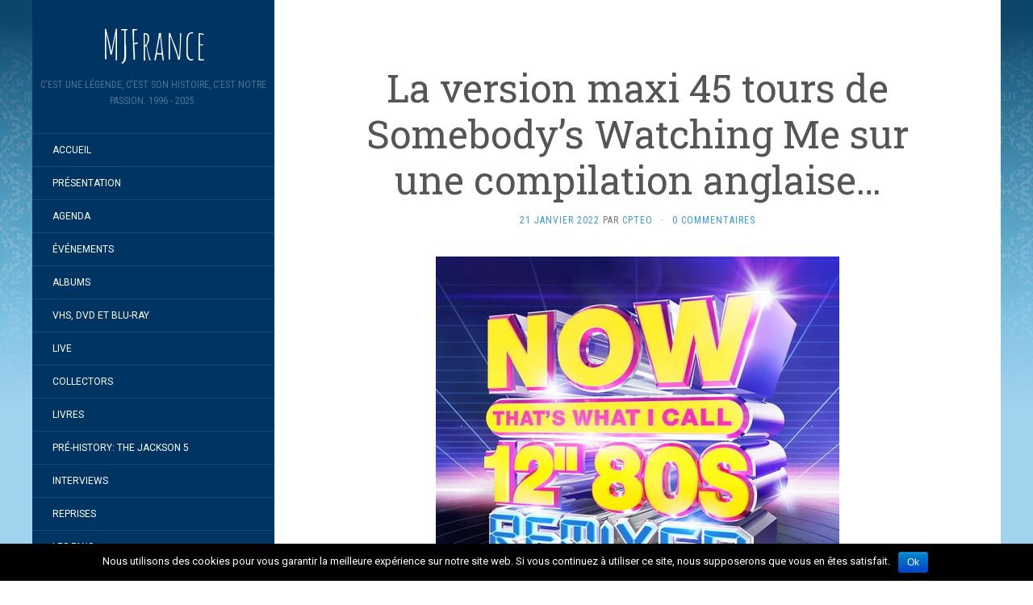

--- FILE ---
content_type: text/html; charset=UTF-8
request_url: http://mjfrance.com/la-version-maxi-45-tours-de-somebodys-watching-me-sur-une-compilation-anglaise/
body_size: 9442
content:
<!DOCTYPE html>
<html lang="fr-FR" prefix="og: http://ogp.me/ns#">
<head>
		<meta charset="UTF-8" />
	<meta http-equiv="X-UA-Compatible" content="IE=edge">
	<meta name="viewport" content="width=device-width, initial-scale=1.0" />
	<link rel="profile" href="http://gmpg.org/xfn/11" />
	<link rel="pingback" href="http://mjfrance.com/xmlrpc.php" />
	<title>La version maxi 45 tours de Somebody&#039;s Watching Me sur une compilation anglaise… - MJFrance</title>

<!-- This site is optimized with the Yoast SEO plugin v9.6 - https://yoast.com/wordpress/plugins/seo/ -->
<link rel="canonical" href="http://mjfrance.com/la-version-maxi-45-tours-de-somebodys-watching-me-sur-une-compilation-anglaise/" />
<meta property="og:locale" content="fr_FR" />
<meta property="og:type" content="article" />
<meta property="og:title" content="La version maxi 45 tours de Somebody&#039;s Watching Me sur une compilation anglaise… - MJFrance" />
<meta property="og:description" content="La célèbre série de compilations Now That’s What I Call Music sortira le 25 février prochain un petit coffret de quatre CDs intitulé NOW That’s What I Call 12” 80s: Remixed. Il contiendra 44 chansons des années 80 dans leurs versions longues ou remixées, parmi lesquelles figure la version maxi 45 tours de Somebody&rsquo;s Watching &hellip;" />
<meta property="og:url" content="http://mjfrance.com/la-version-maxi-45-tours-de-somebodys-watching-me-sur-une-compilation-anglaise/" />
<meta property="og:site_name" content="MJFrance" />
<meta property="article:publisher" content="https://www.facebook.com/MJFrance-118615004843179/" />
<meta property="article:section" content="L&#039;actualité" />
<meta property="article:published_time" content="2022-01-21T14:48:15+01:00" />
<meta property="article:modified_time" content="2022-01-21T14:48:16+01:00" />
<meta property="og:updated_time" content="2022-01-21T14:48:16+01:00" />
<meta property="og:image" content="https://mjfrance.com/site/news/janvier22/now80remixed.jpg" />
<meta property="og:image:secure_url" content="https://mjfrance.com/site/news/janvier22/now80remixed.jpg" />
<meta name="twitter:card" content="summary_large_image" />
<meta name="twitter:description" content="La célèbre série de compilations Now That’s What I Call Music sortira le 25 février prochain un petit coffret de quatre CDs intitulé NOW That’s What I Call 12” 80s: Remixed. Il contiendra 44 chansons des années 80 dans leurs versions longues ou remixées, parmi lesquelles figure la version maxi 45 tours de Somebody&rsquo;s Watching [&hellip;]" />
<meta name="twitter:title" content="La version maxi 45 tours de Somebody&#039;s Watching Me sur une compilation anglaise… - MJFrance" />
<meta name="twitter:image" content="https://mjfrance.com/site/news/janvier22/now80remixed.jpg" />
<!-- / Yoast SEO plugin. -->

<link rel='dns-prefetch' href='//platform-api.sharethis.com' />
<link rel='dns-prefetch' href='//fonts.googleapis.com' />
<link rel='dns-prefetch' href='//s.w.org' />
<link rel="alternate" type="application/rss+xml" title="MJFrance &raquo; Flux" href="http://mjfrance.com/feed/" />
<link rel="alternate" type="application/rss+xml" title="MJFrance &raquo; Flux des commentaires" href="http://mjfrance.com/comments/feed/" />
<link rel="alternate" type="application/rss+xml" title="MJFrance &raquo; La version maxi 45 tours de Somebody&rsquo;s Watching Me sur une compilation anglaise… Flux des commentaires" href="http://mjfrance.com/la-version-maxi-45-tours-de-somebodys-watching-me-sur-une-compilation-anglaise/feed/" />
		<script type="text/javascript">
			window._wpemojiSettings = {"baseUrl":"https:\/\/s.w.org\/images\/core\/emoji\/13.0.0\/72x72\/","ext":".png","svgUrl":"https:\/\/s.w.org\/images\/core\/emoji\/13.0.0\/svg\/","svgExt":".svg","source":{"concatemoji":"http:\/\/mjfrance.com\/wp-includes\/js\/wp-emoji-release.min.js?ver=b6e769"}};
			!function(e,a,t){var n,r,o,i=a.createElement("canvas"),p=i.getContext&&i.getContext("2d");function s(e,t){var a=String.fromCharCode;p.clearRect(0,0,i.width,i.height),p.fillText(a.apply(this,e),0,0);e=i.toDataURL();return p.clearRect(0,0,i.width,i.height),p.fillText(a.apply(this,t),0,0),e===i.toDataURL()}function c(e){var t=a.createElement("script");t.src=e,t.defer=t.type="text/javascript",a.getElementsByTagName("head")[0].appendChild(t)}for(o=Array("flag","emoji"),t.supports={everything:!0,everythingExceptFlag:!0},r=0;r<o.length;r++)t.supports[o[r]]=function(e){if(!p||!p.fillText)return!1;switch(p.textBaseline="top",p.font="600 32px Arial",e){case"flag":return s([127987,65039,8205,9895,65039],[127987,65039,8203,9895,65039])?!1:!s([55356,56826,55356,56819],[55356,56826,8203,55356,56819])&&!s([55356,57332,56128,56423,56128,56418,56128,56421,56128,56430,56128,56423,56128,56447],[55356,57332,8203,56128,56423,8203,56128,56418,8203,56128,56421,8203,56128,56430,8203,56128,56423,8203,56128,56447]);case"emoji":return!s([55357,56424,8205,55356,57212],[55357,56424,8203,55356,57212])}return!1}(o[r]),t.supports.everything=t.supports.everything&&t.supports[o[r]],"flag"!==o[r]&&(t.supports.everythingExceptFlag=t.supports.everythingExceptFlag&&t.supports[o[r]]);t.supports.everythingExceptFlag=t.supports.everythingExceptFlag&&!t.supports.flag,t.DOMReady=!1,t.readyCallback=function(){t.DOMReady=!0},t.supports.everything||(n=function(){t.readyCallback()},a.addEventListener?(a.addEventListener("DOMContentLoaded",n,!1),e.addEventListener("load",n,!1)):(e.attachEvent("onload",n),a.attachEvent("onreadystatechange",function(){"complete"===a.readyState&&t.readyCallback()})),(n=t.source||{}).concatemoji?c(n.concatemoji):n.wpemoji&&n.twemoji&&(c(n.twemoji),c(n.wpemoji)))}(window,document,window._wpemojiSettings);
		</script>
		<style type="text/css">
img.wp-smiley,
img.emoji {
	display: inline !important;
	border: none !important;
	box-shadow: none !important;
	height: 1em !important;
	width: 1em !important;
	margin: 0 .07em !important;
	vertical-align: -0.1em !important;
	background: none !important;
	padding: 0 !important;
}
</style>
	<link rel='stylesheet' id='style-maintenance-css' href='http://mjfrance.com/wp-content/plugins/wp-advanced-importer/assets/css/style-maintenance.css?ver=b6e769' media='all' />
<link rel='stylesheet' id='wp-block-library-css' href='http://mjfrance.com/wp-includes/css/dist/block-library/style.min.css?ver=b6e769' media='all' />
<link rel='stylesheet' id='cookie-notice-front-css' href='http://mjfrance.com/wp-content/plugins/cookie-notice/css/front.min.css?ver=b6e769' media='all' />
<link rel='stylesheet' id='flat-fonts-css' href='//fonts.googleapis.com/css?family=Amatic+SC%7CRoboto:400,700%7CRoboto+Slab%7CRoboto+Condensed' media='all' />
<link rel='stylesheet' id='flat-theme-css' href='http://mjfrance.com/wp-content/themes/flat/assets/css/flat.min.css?ver=1.7.8' media='all' />
<link rel='stylesheet' id='flat-style-css' href='http://mjfrance.com/wp-content/themes/flat/style.css?ver=b6e769' media='all' />
<script src='http://mjfrance.com/wp-includes/js/jquery/jquery.js?ver=1.12.4-wp' id='jquery-core-js'></script>
<script type='text/javascript' id='cookie-notice-front-js-extra'>
/* <![CDATA[ */
var cnArgs = {"ajaxurl":"http:\/\/mjfrance.com\/wp-admin\/admin-ajax.php","hideEffect":"fade","onScroll":"","onScrollOffset":"100","cookieName":"cookie_notice_accepted","cookieValue":"true","cookieTime":"2592000","cookiePath":"\/","cookieDomain":"","redirection":"","cache":"","refuse":"no","revoke_cookies":"0","revoke_cookies_opt":"automatic","secure":"0"};
/* ]]> */
</script>
<script src='http://mjfrance.com/wp-content/plugins/cookie-notice/js/front.min.js?ver=1.2.46' id='cookie-notice-front-js'></script>
<script src='http://mjfrance.com/wp-content/themes/flat/assets/js/flat.min.js?ver=1.7.8' id='flat-js-js'></script>
<!--[if lt IE 9]>
<script src='http://mjfrance.com/wp-content/themes/flat/assets/js/html5shiv.min.js?ver=3.7.2' id='html5shiv-js'></script>
<![endif]-->
<script src='//platform-api.sharethis.com/js/sharethis.js#product=ga&#038;property=5a2fe7f69cc7050012d2cd9a' id='googleanalytics-platform-sharethis-js'></script>
<link rel="https://api.w.org/" href="http://mjfrance.com/wp-json/" /><link rel="alternate" type="application/json" href="http://mjfrance.com/wp-json/wp/v2/posts/12439" /><link rel="EditURI" type="application/rsd+xml" title="RSD" href="http://mjfrance.com/xmlrpc.php?rsd" />
<link rel="wlwmanifest" type="application/wlwmanifest+xml" href="http://mjfrance.com/wp-includes/wlwmanifest.xml" /> 

<link rel='shortlink' href='http://mjfrance.com/?p=12439' />
<link rel="alternate" type="application/json+oembed" href="http://mjfrance.com/wp-json/oembed/1.0/embed?url=http%3A%2F%2Fmjfrance.com%2Fla-version-maxi-45-tours-de-somebodys-watching-me-sur-une-compilation-anglaise%2F" />
<link rel="alternate" type="text/xml+oembed" href="http://mjfrance.com/wp-json/oembed/1.0/embed?url=http%3A%2F%2Fmjfrance.com%2Fla-version-maxi-45-tours-de-somebodys-watching-me-sur-une-compilation-anglaise%2F&#038;format=xml" />
<meta http-equiv="Content-type" content="text/html; charset=utf-8" /><link rel='canonical' href='http://mjfrance.com/la-version-maxi-45-tours-de-somebodys-watching-me-sur-une-compilation-anglaise/' />
<style type="text/css">#page:before, .sidebar-offcanvas, #secondary { background-color: #003563; }@media (max-width: 1199px) { #page &gt; .container { background-color: #003563; } }</style><style type="text/css">#masthead .site-title {font-family:Amatic SC}body {font-family:Roboto }h1,h2,h3,h4,h5,h6 {font-family:Roboto Slab}#masthead .site-description, .hentry .entry-meta {font-family:Roboto Condensed}</style><style type="text/css">.recentcomments a{display:inline !important;padding:0 !important;margin:0 !important;}</style><style type="text/css" id="custom-background-css">
body.custom-background { background-image: url("http://mjfrance.ovh/wp-content/uploads/2017/12/fond1.jpg"); background-position: left top; background-size: auto; background-repeat: repeat; background-attachment: fixed; }
</style>
		</head>

<body class="post-template-default single single-post postid-12439 single-format-standard custom-background cookies-not-set" itemscope itemtype="http://schema.org/WebPage">
<div id="page">
	<div class="container">
		<div class="row row-offcanvas row-offcanvas-left">
			<div id="secondary" class="col-lg-3">
								<header id="masthead" class="site-header" role="banner">
										<div class="hgroup">
						<h1 class="site-title display-title"><a href="http://mjfrance.com/" title="MJFrance" rel="home"><span itemprop="name">MJFrance</span></a></h1><h2 itemprop="description" class="site-description">C&#039;est une légende, c&#039;est son histoire, c&#039;est notre passion. 1996 - 2025.</h2>					</div>
					<button type="button" class="btn btn-link hidden-lg toggle-sidebar" data-toggle="offcanvas" aria-label="Sidebar"><i class="fa fa-gear"></i></button>
					<button type="button" class="btn btn-link hidden-lg toggle-navigation" aria-label="Navigation Menu"><i class="fa fa-bars"></i></button>
					<nav id="site-navigation" class="navigation main-navigation" role="navigation">
						<ul id="menu-menu-1" class="nav-menu"><li id="menu-item-1554" class="menu-item menu-item-type-custom menu-item-object-custom menu-item-1554"><a href="http://mjfrance.ovh/">Accueil</a></li>
<li id="menu-item-2048" class="menu-item menu-item-type-post_type menu-item-object-page menu-item-2048"><a href="http://mjfrance.com/presentation/">Présentation</a></li>
<li id="menu-item-1614" class="menu-item menu-item-type-post_type menu-item-object-page menu-item-1614"><a href="http://mjfrance.com/agenda/">Agenda</a></li>
<li id="menu-item-4768" class="menu-item menu-item-type-post_type menu-item-object-page menu-item-4768"><a href="http://mjfrance.com/evenements/">Événements</a></li>
<li id="menu-item-1555" class="menu-item menu-item-type-post_type menu-item-object-page menu-item-1555"><a href="http://mjfrance.com/albums/">Albums</a></li>
<li id="menu-item-3882" class="menu-item menu-item-type-post_type menu-item-object-page menu-item-3882"><a href="http://mjfrance.com/vhs-dvd-blu-ray/">VHS, DVD et Blu-Ray</a></li>
<li id="menu-item-4055" class="menu-item menu-item-type-post_type menu-item-object-page menu-item-4055"><a href="http://mjfrance.com/live/">Live</a></li>
<li id="menu-item-4063" class="menu-item menu-item-type-post_type menu-item-object-page menu-item-4063"><a href="http://mjfrance.com/collectors/">Collectors</a></li>
<li id="menu-item-4902" class="menu-item menu-item-type-post_type menu-item-object-page menu-item-4902"><a href="http://mjfrance.com/4672-2/">Livres</a></li>
<li id="menu-item-4486" class="menu-item menu-item-type-post_type menu-item-object-page menu-item-4486"><a href="http://mjfrance.com/pre-history-the-jackson-5/">Pré-HIStory: The Jackson 5</a></li>
<li id="menu-item-4671" class="menu-item menu-item-type-post_type menu-item-object-page menu-item-4671"><a href="http://mjfrance.com/interviews/">Interviews</a></li>
<li id="menu-item-4524" class="menu-item menu-item-type-post_type menu-item-object-page menu-item-4524"><a href="http://mjfrance.com/reprises/">Reprises</a></li>
<li id="menu-item-4349" class="menu-item menu-item-type-post_type menu-item-object-page menu-item-4349"><a href="http://mjfrance.com/les-fans/">Les Fans</a></li>
<li id="menu-item-6911" class="menu-item menu-item-type-post_type menu-item-object-page menu-item-6911"><a href="http://mjfrance.com/mjfranceforum/">MJFrance Forum</a></li>
</ul>					</nav>
									</header>
				
				<div class="sidebar-offcanvas">
					<div id="main-sidebar" class="widget-area" role="complementary">
											<aside id="search-2" class="widget widget_search">
	<form method="get" id="searchform" action="http://mjfrance.com/">
		<label for="s" class="assistive-text">Rechercher</label>
		<input type="text" class="field" name="s" id="s" placeholder="Rechercher" />
		<input type="submit" class="submit" name="submit" id="searchsubmit" value="Rechercher" />
	</form>
					</aside>

							<aside id="recent-posts-2" class="widget widget_recent_entries">

								<h3 class='widget-title'>Articles récents</h3>

		<ul>
											<li>
					<a href="http://mjfrance.com/la-figurine-minix-michael-jackson-history-tour-annoncee-pour-mars-avril/">La figurine Minix Michael Jackson HIStory Tour annoncée pour mars-avril…</a>
									</li>
											<li>
					<a href="http://mjfrance.com/in-the-studio-with-mj-et-brad-sundberg-de-retour-a-paris-les-samedi-14-mars-et-dimanche-15-mars-2026/">« In the Studio With MJ » et Brad Sundberg de retour à Paris les samedi 14 mars et dimanche 15 mars 2026…</a>
									</li>
											<li>
					<a href="http://mjfrance.com/la-premiere-internationale-du-biopic-aura-lieu-a-berlin-avec-toute-lequipe-du-film/">La première internationale du biopic aura lieu à Berlin avec toute l&rsquo;équipe du film&#8230;</a>
									</li>
											<li>
					<a href="http://mjfrance.com/le-spectacle-de-rodrigo-teaser-michael-lives-forever-de-passage-a-geneve/">Le spectacle de Rodrigo Teaser « Michael Lives Forever » de passage à Genève&#8230;</a>
									</li>
											<li>
					<a href="http://mjfrance.com/i-want-you-back-pwl-remix-de-nouveau-sur-une-compilation-4cd-anglaise/">I Want You Back (PWL Remix) de nouveau sur une compilation 4CD anglaise…</a>
									</li>
					</ul>

							</aside>
					<aside id="recent-comments-2" class="widget widget_recent_comments">
						<h3 class='widget-title'>Commentaires récents</h3>
<ul id="recentcomments"><li class="recentcomments"><span class="comment-author-link">Yan</span> dans <a href="http://mjfrance.com/30-millions-de-vues-en-six-heures-et-beaucoup-de-reactions/#comment-159976">30 millions de vues en six heures et beaucoup de réactions&#8230;</a></li><li class="recentcomments"><span class="comment-author-link">Nicolas Gayraud</span> dans <a href="http://mjfrance.com/bande-annonce-du-biopic-michael/#comment-159927">Bande-annonce du biopic « Michael »&#8230;</a></li><li class="recentcomments"><span class="comment-author-link">Lo</span> dans <a href="http://mjfrance.com/bande-annonce-du-biopic-michael/#comment-159919">Bande-annonce du biopic « Michael »&#8230;</a></li><li class="recentcomments"><span class="comment-author-link">Bruno</span> dans <a href="http://mjfrance.com/bande-annonce-du-biopic-michael/#comment-159915">Bande-annonce du biopic « Michael »&#8230;</a></li><li class="recentcomments"><span class="comment-author-link">Cpteo</span> dans <a href="http://mjfrance.com/exclusivite-vinyl-collector-the-ultimate-collection-des-jackson-5-en-double-vinyle-colore-et-motown-chartbusters/#comment-159736">Exclusivité Vinyl Collector: The Ultimate Collection des Jackson 5 en double vinyle coloré et Motown Chartbusters&#8230;</a></li></ul>					</aside>
					<aside id="archives-2" class="widget widget_archive">
						<h3 class='widget-title'>Archives</h3>

			<ul>
					<li><a href='http://mjfrance.com/2026/01/'>janvier 2026</a></li>
	<li><a href='http://mjfrance.com/2025/12/'>décembre 2025</a></li>
	<li><a href='http://mjfrance.com/2025/11/'>novembre 2025</a></li>
	<li><a href='http://mjfrance.com/2025/10/'>octobre 2025</a></li>
	<li><a href='http://mjfrance.com/2025/09/'>septembre 2025</a></li>
	<li><a href='http://mjfrance.com/2025/08/'>août 2025</a></li>
	<li><a href='http://mjfrance.com/2025/07/'>juillet 2025</a></li>
	<li><a href='http://mjfrance.com/2025/06/'>juin 2025</a></li>
	<li><a href='http://mjfrance.com/2025/05/'>mai 2025</a></li>
	<li><a href='http://mjfrance.com/2025/04/'>avril 2025</a></li>
	<li><a href='http://mjfrance.com/2025/03/'>mars 2025</a></li>
	<li><a href='http://mjfrance.com/2025/02/'>février 2025</a></li>
	<li><a href='http://mjfrance.com/2025/01/'>janvier 2025</a></li>
	<li><a href='http://mjfrance.com/2024/12/'>décembre 2024</a></li>
	<li><a href='http://mjfrance.com/2024/11/'>novembre 2024</a></li>
	<li><a href='http://mjfrance.com/2024/10/'>octobre 2024</a></li>
	<li><a href='http://mjfrance.com/2024/09/'>septembre 2024</a></li>
	<li><a href='http://mjfrance.com/2024/08/'>août 2024</a></li>
	<li><a href='http://mjfrance.com/2024/07/'>juillet 2024</a></li>
	<li><a href='http://mjfrance.com/2024/06/'>juin 2024</a></li>
	<li><a href='http://mjfrance.com/2024/05/'>mai 2024</a></li>
	<li><a href='http://mjfrance.com/2024/04/'>avril 2024</a></li>
	<li><a href='http://mjfrance.com/2024/03/'>mars 2024</a></li>
	<li><a href='http://mjfrance.com/2024/02/'>février 2024</a></li>
	<li><a href='http://mjfrance.com/2024/01/'>janvier 2024</a></li>
	<li><a href='http://mjfrance.com/2023/12/'>décembre 2023</a></li>
	<li><a href='http://mjfrance.com/2023/11/'>novembre 2023</a></li>
	<li><a href='http://mjfrance.com/2023/10/'>octobre 2023</a></li>
	<li><a href='http://mjfrance.com/2023/09/'>septembre 2023</a></li>
	<li><a href='http://mjfrance.com/2023/08/'>août 2023</a></li>
	<li><a href='http://mjfrance.com/2023/07/'>juillet 2023</a></li>
	<li><a href='http://mjfrance.com/2023/06/'>juin 2023</a></li>
	<li><a href='http://mjfrance.com/2023/05/'>mai 2023</a></li>
	<li><a href='http://mjfrance.com/2023/04/'>avril 2023</a></li>
	<li><a href='http://mjfrance.com/2023/03/'>mars 2023</a></li>
	<li><a href='http://mjfrance.com/2023/02/'>février 2023</a></li>
	<li><a href='http://mjfrance.com/2023/01/'>janvier 2023</a></li>
	<li><a href='http://mjfrance.com/2022/12/'>décembre 2022</a></li>
	<li><a href='http://mjfrance.com/2022/11/'>novembre 2022</a></li>
	<li><a href='http://mjfrance.com/2022/10/'>octobre 2022</a></li>
	<li><a href='http://mjfrance.com/2022/09/'>septembre 2022</a></li>
	<li><a href='http://mjfrance.com/2022/08/'>août 2022</a></li>
	<li><a href='http://mjfrance.com/2022/07/'>juillet 2022</a></li>
	<li><a href='http://mjfrance.com/2022/06/'>juin 2022</a></li>
	<li><a href='http://mjfrance.com/2022/05/'>mai 2022</a></li>
	<li><a href='http://mjfrance.com/2022/04/'>avril 2022</a></li>
	<li><a href='http://mjfrance.com/2022/03/'>mars 2022</a></li>
	<li><a href='http://mjfrance.com/2022/02/'>février 2022</a></li>
	<li><a href='http://mjfrance.com/2022/01/'>janvier 2022</a></li>
	<li><a href='http://mjfrance.com/2021/12/'>décembre 2021</a></li>
	<li><a href='http://mjfrance.com/2021/11/'>novembre 2021</a></li>
	<li><a href='http://mjfrance.com/2021/10/'>octobre 2021</a></li>
	<li><a href='http://mjfrance.com/2021/09/'>septembre 2021</a></li>
	<li><a href='http://mjfrance.com/2021/08/'>août 2021</a></li>
	<li><a href='http://mjfrance.com/2021/07/'>juillet 2021</a></li>
	<li><a href='http://mjfrance.com/2021/06/'>juin 2021</a></li>
	<li><a href='http://mjfrance.com/2021/05/'>mai 2021</a></li>
	<li><a href='http://mjfrance.com/2021/04/'>avril 2021</a></li>
	<li><a href='http://mjfrance.com/2021/03/'>mars 2021</a></li>
	<li><a href='http://mjfrance.com/2021/02/'>février 2021</a></li>
	<li><a href='http://mjfrance.com/2021/01/'>janvier 2021</a></li>
	<li><a href='http://mjfrance.com/2020/12/'>décembre 2020</a></li>
	<li><a href='http://mjfrance.com/2020/11/'>novembre 2020</a></li>
	<li><a href='http://mjfrance.com/2020/10/'>octobre 2020</a></li>
	<li><a href='http://mjfrance.com/2020/09/'>septembre 2020</a></li>
	<li><a href='http://mjfrance.com/2020/08/'>août 2020</a></li>
	<li><a href='http://mjfrance.com/2020/07/'>juillet 2020</a></li>
	<li><a href='http://mjfrance.com/2020/06/'>juin 2020</a></li>
	<li><a href='http://mjfrance.com/2020/05/'>mai 2020</a></li>
	<li><a href='http://mjfrance.com/2020/04/'>avril 2020</a></li>
	<li><a href='http://mjfrance.com/2020/03/'>mars 2020</a></li>
	<li><a href='http://mjfrance.com/2020/02/'>février 2020</a></li>
	<li><a href='http://mjfrance.com/2020/01/'>janvier 2020</a></li>
	<li><a href='http://mjfrance.com/2019/12/'>décembre 2019</a></li>
	<li><a href='http://mjfrance.com/2019/11/'>novembre 2019</a></li>
	<li><a href='http://mjfrance.com/2019/10/'>octobre 2019</a></li>
	<li><a href='http://mjfrance.com/2019/09/'>septembre 2019</a></li>
	<li><a href='http://mjfrance.com/2019/08/'>août 2019</a></li>
	<li><a href='http://mjfrance.com/2019/07/'>juillet 2019</a></li>
	<li><a href='http://mjfrance.com/2019/06/'>juin 2019</a></li>
	<li><a href='http://mjfrance.com/2019/05/'>mai 2019</a></li>
	<li><a href='http://mjfrance.com/2019/04/'>avril 2019</a></li>
	<li><a href='http://mjfrance.com/2019/03/'>mars 2019</a></li>
	<li><a href='http://mjfrance.com/2019/02/'>février 2019</a></li>
	<li><a href='http://mjfrance.com/2019/01/'>janvier 2019</a></li>
	<li><a href='http://mjfrance.com/2018/12/'>décembre 2018</a></li>
	<li><a href='http://mjfrance.com/2018/11/'>novembre 2018</a></li>
	<li><a href='http://mjfrance.com/2018/10/'>octobre 2018</a></li>
	<li><a href='http://mjfrance.com/2018/09/'>septembre 2018</a></li>
	<li><a href='http://mjfrance.com/2018/08/'>août 2018</a></li>
	<li><a href='http://mjfrance.com/2018/07/'>juillet 2018</a></li>
	<li><a href='http://mjfrance.com/2018/06/'>juin 2018</a></li>
	<li><a href='http://mjfrance.com/2018/05/'>mai 2018</a></li>
	<li><a href='http://mjfrance.com/2018/04/'>avril 2018</a></li>
	<li><a href='http://mjfrance.com/2018/03/'>mars 2018</a></li>
	<li><a href='http://mjfrance.com/2018/02/'>février 2018</a></li>
	<li><a href='http://mjfrance.com/2018/01/'>janvier 2018</a></li>
	<li><a href='http://mjfrance.com/2017/12/'>décembre 2017</a></li>
	<li><a href='http://mjfrance.com/2017/11/'>novembre 2017</a></li>
	<li><a href='http://mjfrance.com/2017/10/'>octobre 2017</a></li>
	<li><a href='http://mjfrance.com/2017/09/'>septembre 2017</a></li>
	<li><a href='http://mjfrance.com/2017/08/'>août 2017</a></li>
	<li><a href='http://mjfrance.com/2017/07/'>juillet 2017</a></li>
	<li><a href='http://mjfrance.com/2017/06/'>juin 2017</a></li>
	<li><a href='http://mjfrance.com/2017/05/'>mai 2017</a></li>
	<li><a href='http://mjfrance.com/2017/04/'>avril 2017</a></li>
	<li><a href='http://mjfrance.com/2017/03/'>mars 2017</a></li>
	<li><a href='http://mjfrance.com/2017/02/'>février 2017</a></li>
	<li><a href='http://mjfrance.com/2017/01/'>janvier 2017</a></li>
	<li><a href='http://mjfrance.com/2016/12/'>décembre 2016</a></li>
	<li><a href='http://mjfrance.com/2016/11/'>novembre 2016</a></li>
	<li><a href='http://mjfrance.com/2016/10/'>octobre 2016</a></li>
	<li><a href='http://mjfrance.com/2016/09/'>septembre 2016</a></li>
	<li><a href='http://mjfrance.com/2016/08/'>août 2016</a></li>
	<li><a href='http://mjfrance.com/2016/07/'>juillet 2016</a></li>
	<li><a href='http://mjfrance.com/2016/06/'>juin 2016</a></li>
	<li><a href='http://mjfrance.com/2016/05/'>mai 2016</a></li>
	<li><a href='http://mjfrance.com/2016/04/'>avril 2016</a></li>
	<li><a href='http://mjfrance.com/2016/03/'>mars 2016</a></li>
	<li><a href='http://mjfrance.com/2016/02/'>février 2016</a></li>
	<li><a href='http://mjfrance.com/2016/01/'>janvier 2016</a></li>
	<li><a href='http://mjfrance.com/2015/12/'>décembre 2015</a></li>
	<li><a href='http://mjfrance.com/2015/11/'>novembre 2015</a></li>
	<li><a href='http://mjfrance.com/2015/10/'>octobre 2015</a></li>
	<li><a href='http://mjfrance.com/2015/09/'>septembre 2015</a></li>
	<li><a href='http://mjfrance.com/2015/08/'>août 2015</a></li>
	<li><a href='http://mjfrance.com/2015/07/'>juillet 2015</a></li>
	<li><a href='http://mjfrance.com/2015/06/'>juin 2015</a></li>
	<li><a href='http://mjfrance.com/2015/05/'>mai 2015</a></li>
	<li><a href='http://mjfrance.com/2015/04/'>avril 2015</a></li>
	<li><a href='http://mjfrance.com/2015/03/'>mars 2015</a></li>
	<li><a href='http://mjfrance.com/2015/02/'>février 2015</a></li>
	<li><a href='http://mjfrance.com/2015/01/'>janvier 2015</a></li>
	<li><a href='http://mjfrance.com/2014/12/'>décembre 2014</a></li>
	<li><a href='http://mjfrance.com/2014/11/'>novembre 2014</a></li>
	<li><a href='http://mjfrance.com/2014/10/'>octobre 2014</a></li>
	<li><a href='http://mjfrance.com/2014/09/'>septembre 2014</a></li>
	<li><a href='http://mjfrance.com/2014/08/'>août 2014</a></li>
	<li><a href='http://mjfrance.com/2014/07/'>juillet 2014</a></li>
	<li><a href='http://mjfrance.com/2014/06/'>juin 2014</a></li>
	<li><a href='http://mjfrance.com/2014/05/'>mai 2014</a></li>
	<li><a href='http://mjfrance.com/2014/04/'>avril 2014</a></li>
	<li><a href='http://mjfrance.com/2014/03/'>mars 2014</a></li>
	<li><a href='http://mjfrance.com/2014/02/'>février 2014</a></li>
	<li><a href='http://mjfrance.com/2014/01/'>janvier 2014</a></li>
	<li><a href='http://mjfrance.com/2013/12/'>décembre 2013</a></li>
	<li><a href='http://mjfrance.com/2013/11/'>novembre 2013</a></li>
	<li><a href='http://mjfrance.com/2013/10/'>octobre 2013</a></li>
	<li><a href='http://mjfrance.com/2013/09/'>septembre 2013</a></li>
	<li><a href='http://mjfrance.com/2013/08/'>août 2013</a></li>
	<li><a href='http://mjfrance.com/2013/07/'>juillet 2013</a></li>
	<li><a href='http://mjfrance.com/2013/06/'>juin 2013</a></li>
	<li><a href='http://mjfrance.com/2013/05/'>mai 2013</a></li>
	<li><a href='http://mjfrance.com/2013/04/'>avril 2013</a></li>
	<li><a href='http://mjfrance.com/2013/03/'>mars 2013</a></li>
	<li><a href='http://mjfrance.com/2013/02/'>février 2013</a></li>
	<li><a href='http://mjfrance.com/2013/01/'>janvier 2013</a></li>
	<li><a href='http://mjfrance.com/2012/12/'>décembre 2012</a></li>
	<li><a href='http://mjfrance.com/2012/11/'>novembre 2012</a></li>
	<li><a href='http://mjfrance.com/2012/10/'>octobre 2012</a></li>
	<li><a href='http://mjfrance.com/2012/09/'>septembre 2012</a></li>
	<li><a href='http://mjfrance.com/2012/08/'>août 2012</a></li>
	<li><a href='http://mjfrance.com/2012/07/'>juillet 2012</a></li>
	<li><a href='http://mjfrance.com/2012/06/'>juin 2012</a></li>
	<li><a href='http://mjfrance.com/2012/05/'>mai 2012</a></li>
	<li><a href='http://mjfrance.com/2012/04/'>avril 2012</a></li>
	<li><a href='http://mjfrance.com/2012/03/'>mars 2012</a></li>
	<li><a href='http://mjfrance.com/2012/02/'>février 2012</a></li>
	<li><a href='http://mjfrance.com/2012/01/'>janvier 2012</a></li>
	<li><a href='http://mjfrance.com/2011/12/'>décembre 2011</a></li>
	<li><a href='http://mjfrance.com/2011/11/'>novembre 2011</a></li>
	<li><a href='http://mjfrance.com/2011/10/'>octobre 2011</a></li>
	<li><a href='http://mjfrance.com/2011/09/'>septembre 2011</a></li>
	<li><a href='http://mjfrance.com/2010/12/'>décembre 2010</a></li>
	<li><a href='http://mjfrance.com/2010/11/'>novembre 2010</a></li>
	<li><a href='http://mjfrance.com/2010/09/'>septembre 2010</a></li>
	<li><a href='http://mjfrance.com/2010/08/'>août 2010</a></li>
	<li><a href='http://mjfrance.com/2010/06/'>juin 2010</a></li>
	<li><a href='http://mjfrance.com/2010/05/'>mai 2010</a></li>
	<li><a href='http://mjfrance.com/2010/04/'>avril 2010</a></li>
	<li><a href='http://mjfrance.com/2010/02/'>février 2010</a></li>
	<li><a href='http://mjfrance.com/2009/11/'>novembre 2009</a></li>
	<li><a href='http://mjfrance.com/2009/08/'>août 2009</a></li>
	<li><a href='http://mjfrance.com/2009/04/'>avril 2009</a></li>
	<li><a href='http://mjfrance.com/2008/06/'>juin 2008</a></li>
	<li><a href='http://mjfrance.com/2008/05/'>mai 2008</a></li>
	<li><a href='http://mjfrance.com/2008/04/'>avril 2008</a></li>
	<li><a href='http://mjfrance.com/2008/03/'>mars 2008</a></li>
	<li><a href='http://mjfrance.com/2008/02/'>février 2008</a></li>
	<li><a href='http://mjfrance.com/2008/01/'>janvier 2008</a></li>
	<li><a href='http://mjfrance.com/2007/12/'>décembre 2007</a></li>
	<li><a href='http://mjfrance.com/2007/11/'>novembre 2007</a></li>
	<li><a href='http://mjfrance.com/2007/10/'>octobre 2007</a></li>
	<li><a href='http://mjfrance.com/2007/09/'>septembre 2007</a></li>
	<li><a href='http://mjfrance.com/2007/08/'>août 2007</a></li>
	<li><a href='http://mjfrance.com/2007/07/'>juillet 2007</a></li>
	<li><a href='http://mjfrance.com/2007/06/'>juin 2007</a></li>
	<li><a href='http://mjfrance.com/2007/05/'>mai 2007</a></li>
	<li><a href='http://mjfrance.com/2007/04/'>avril 2007</a></li>
	<li><a href='http://mjfrance.com/2007/03/'>mars 2007</a></li>
	<li><a href='http://mjfrance.com/2007/02/'>février 2007</a></li>
	<li><a href='http://mjfrance.com/2007/01/'>janvier 2007</a></li>
	<li><a href='http://mjfrance.com/2006/12/'>décembre 2006</a></li>
	<li><a href='http://mjfrance.com/2006/11/'>novembre 2006</a></li>
	<li><a href='http://mjfrance.com/2006/10/'>octobre 2006</a></li>
	<li><a href='http://mjfrance.com/2006/09/'>septembre 2006</a></li>
	<li><a href='http://mjfrance.com/2006/08/'>août 2006</a></li>
	<li><a href='http://mjfrance.com/2006/07/'>juillet 2006</a></li>
	<li><a href='http://mjfrance.com/2006/06/'>juin 2006</a></li>
	<li><a href='http://mjfrance.com/2006/05/'>mai 2006</a></li>
	<li><a href='http://mjfrance.com/2006/04/'>avril 2006</a></li>
	<li><a href='http://mjfrance.com/2006/03/'>mars 2006</a></li>
	<li><a href='http://mjfrance.com/2006/02/'>février 2006</a></li>
	<li><a href='http://mjfrance.com/2006/01/'>janvier 2006</a></li>
	<li><a href='http://mjfrance.com/2005/06/'>juin 2005</a></li>
	<li><a href='http://mjfrance.com/2005/05/'>mai 2005</a></li>
	<li><a href='http://mjfrance.com/2005/04/'>avril 2005</a></li>
	<li><a href='http://mjfrance.com/2005/03/'>mars 2005</a></li>
	<li><a href='http://mjfrance.com/2004/05/'>mai 2004</a></li>
	<li><a href='http://mjfrance.com/2004/04/'>avril 2004</a></li>
	<li><a href='http://mjfrance.com/2004/03/'>mars 2004</a></li>
	<li><a href='http://mjfrance.com/2004/02/'>février 2004</a></li>
	<li><a href='http://mjfrance.com/2002/12/'>décembre 2002</a></li>
	<li><a href='http://mjfrance.com/2002/11/'>novembre 2002</a></li>
	<li><a href='http://mjfrance.com/2002/10/'>octobre 2002</a></li>
	<li><a href='http://mjfrance.com/2002/09/'>septembre 2002</a></li>
	<li><a href='http://mjfrance.com/2002/08/'>août 2002</a></li>
	<li><a href='http://mjfrance.com/2002/06/'>juin 2002</a></li>
	<li><a href='http://mjfrance.com/2002/05/'>mai 2002</a></li>
	<li><a href='http://mjfrance.com/2002/03/'>mars 2002</a></li>
	<li><a href='http://mjfrance.com/2001/12/'>décembre 2001</a></li>
	<li><a href='http://mjfrance.com/2001/10/'>octobre 2001</a></li>
	<li><a href='http://mjfrance.com/2001/07/'>juillet 2001</a></li>
	<li><a href='http://mjfrance.com/2001/06/'>juin 2001</a></li>
	<li><a href='http://mjfrance.com/2001/04/'>avril 2001</a></li>
	<li><a href='http://mjfrance.com/2001/03/'>mars 2001</a></li>
	<li><a href='http://mjfrance.com/2001/02/'>février 2001</a></li>
	<li><a href='http://mjfrance.com/2001/01/'>janvier 2001</a></li>
	<li><a href='http://mjfrance.com/2000/12/'>décembre 2000</a></li>
	<li><a href='http://mjfrance.com/2000/11/'>novembre 2000</a></li>
	<li><a href='http://mjfrance.com/2000/08/'>août 2000</a></li>
	<li><a href='http://mjfrance.com/2000/07/'>juillet 2000</a></li>
	<li><a href='http://mjfrance.com/2000/06/'>juin 2000</a></li>
			</ul>

								</aside>
					<aside id="categories-2" class="widget widget_categories">
						<h3 class='widget-title'>Catégories</h3>

			<ul>
					<li class="cat-item cat-item-44"><a href="http://mjfrance.com/category/a-decade-of-magic/">A Decade Of Magic</a>
</li>
	<li class="cat-item cat-item-3"><a href="http://mjfrance.com/category/a-savoir/">A savoir</a>
</li>
	<li class="cat-item cat-item-16"><a href="http://mjfrance.com/category/abso/">ABSO</a>
</li>
	<li class="cat-item cat-item-7"><a href="http://mjfrance.com/category/association-on-the-line/">Association On The Line</a>
</li>
	<li class="cat-item cat-item-17"><a href="http://mjfrance.com/category/ben-jack-son/">Ben Jack son</a>
</li>
	<li class="cat-item cat-item-43"><a href="http://mjfrance.com/category/biopic-michael/">Biopic Michael</a>
</li>
	<li class="cat-item cat-item-19"><a href="http://mjfrance.com/category/brad-sundberg/">Brad Sundberg</a>
</li>
	<li class="cat-item cat-item-11"><a href="http://mjfrance.com/category/brice-najar/">Brice Najar</a>
</li>
	<li class="cat-item cat-item-34"><a href="http://mjfrance.com/category/danilo/">Danilo</a>
</li>
	<li class="cat-item cat-item-36"><a href="http://mjfrance.com/category/editions-chronica/">Editions Chronica</a>
</li>
	<li class="cat-item cat-item-22"><a href="http://mjfrance.com/category/generation-moonwalk/">Génération Moonwalk</a>
</li>
	<li class="cat-item cat-item-25"><a href="http://mjfrance.com/category/guide-de-voyage/">Guide de voyage</a>
</li>
	<li class="cat-item cat-item-5"><a href="http://mjfrance.com/category/hector-barjot/">Hector Barjot</a>
</li>
	<li class="cat-item cat-item-12"><a href="http://mjfrance.com/category/isabelle-petitjean/">Isabelle Petitjean</a>
</li>
	<li class="cat-item cat-item-31"><a href="http://mjfrance.com/category/jackson-5-live-at-the-forum/">Jackson 5 Live At The Forum</a>
</li>
	<li class="cat-item cat-item-32"><a href="http://mjfrance.com/category/jam-magazine/">Jam Magazine</a>
</li>
	<li class="cat-item cat-item-33"><a href="http://mjfrance.com/category/kay-dayemon/">Kay Dayemon</a>
</li>
	<li class="cat-item cat-item-10"><a href="http://mjfrance.com/category/kingvention/">Kingvention</a>
</li>
	<li class="cat-item cat-item-23"><a href="http://mjfrance.com/category/l-article-de-la-semaine/">L article de la semaine</a>
</li>
	<li class="cat-item cat-item-2"><a href="http://mjfrance.com/category/lactualite/">L&#039;actualité</a>
</li>
	<li class="cat-item cat-item-35"><a href="http://mjfrance.com/category/la-totale/">La totale</a>
</li>
	<li class="cat-item cat-item-9"><a href="http://mjfrance.com/category/le-collector-de-la-semaine/">Le collector de la semaine</a>
</li>
	<li class="cat-item cat-item-38"><a href="http://mjfrance.com/category/le-pauvre-fou/">Le Pauvre Fou</a>
</li>
	<li class="cat-item cat-item-37"><a href="http://mjfrance.com/category/livre-michael-jackson-lintegrale/">Livre Michael Jackson &#8211; L&#039;Intégrale</a>
</li>
	<li class="cat-item cat-item-14"><a href="http://mjfrance.com/category/mj-danse-et-solidarite/">MJ Danse et Solidarité</a>
</li>
	<li class="cat-item cat-item-8"><a href="http://mjfrance.com/category/mj-music-day/">MJ Music Day</a>
</li>
	<li class="cat-item cat-item-41"><a href="http://mjfrance.com/category/mj-the-musical/">MJ The Musical</a>
</li>
	<li class="cat-item cat-item-6"><a href="http://mjfrance.com/category/mjbackstage/">MJBackstage</a>
</li>
	<li class="cat-item cat-item-20"><a href="http://mjfrance.com/category/music-first/">Music First</a>
</li>
	<li class="cat-item cat-item-18"><a href="http://mjfrance.com/category/nick/">Nick*</a>
</li>
	<li class="cat-item cat-item-1"><a href="http://mjfrance.com/category/non-classe/">Non classé</a>
</li>
	<li class="cat-item cat-item-24"><a href="http://mjfrance.com/category/off-the-wall/">Off The Wall</a>
</li>
	<li class="cat-item cat-item-39"><a href="http://mjfrance.com/category/on-the-wall/">On The Wall</a>
</li>
	<li class="cat-item cat-item-28"><a href="http://mjfrance.com/category/qobuz/">Qobuz</a>
</li>
	<li class="cat-item cat-item-4"><a href="http://mjfrance.com/category/salut-les-fans/">Salut les fans</a>
</li>
	<li class="cat-item cat-item-42"><a href="http://mjfrance.com/category/sonic-fantasy/">Sonic fantasy</a>
</li>
	<li class="cat-item cat-item-40"><a href="http://mjfrance.com/category/spectacle-forever/">Spectacle Forever</a>
</li>
	<li class="cat-item cat-item-21"><a href="http://mjfrance.com/category/the-jacksons/">The Jacksons</a>
</li>
	<li class="cat-item cat-item-13"><a href="http://mjfrance.com/category/the-jacksons-legacy/">The Jacksons Legacy</a>
</li>
	<li class="cat-item cat-item-15"><a href="http://mjfrance.com/category/the-ultimate-collector-book/">The Ultimate Collector Book</a>
</li>
	<li class="cat-item cat-item-26"><a href="http://mjfrance.com/category/tribute-band/">Tribute Band</a>
</li>
	<li class="cat-item cat-item-27"><a href="http://mjfrance.com/category/xscape/">xscape</a>
</li>
			</ul>

								</aside>
											</div>
				</div>
			</div>

						<div id="primary" class="content-area col-lg-9" itemprop="mainContentOfPage">
							<div id="content" class="site-content" role="main" itemscope itemtype="http://schema.org/Article">
			<article id="post-12439" class="post-12439 post type-post status-publish format-standard hentry category-lactualite">
	<header class="entry-header">
		<h1 class="entry-title" itemprop="name">La version maxi 45 tours de Somebody&rsquo;s Watching Me sur une compilation anglaise…</h1>
							<div class="entry-meta"><span class="entry-date"><a href="http://mjfrance.com/la-version-maxi-45-tours-de-somebodys-watching-me-sur-une-compilation-anglaise/" rel="bookmark"><time class="entry-date published" datetime="2022-01-21T15:48:15+01:00" itemprop="datepublished">21 janvier 2022</time></a></span> par <span class="author vcard" itemscope itemprop="author" itemtype="http://schema.org/Person"><a class="url fn n" href="http://mjfrance.com/author/cpteo/" rel="author" itemprop="url"><span itemprop="name">Cpteo</span></a></span><span class="sep">&middot;</span><span class="comments-link"><a href="http://mjfrance.com/la-version-maxi-45-tours-de-somebodys-watching-me-sur-une-compilation-anglaise/#respond" itemprop="discussionUrl">0 Commentaires</a></span></div>
			</header>
		
	
	<div class="entry-content" itemprop="articleBody">
				
<div class="wp-block-image"><figure class="aligncenter size-large"><img src="https://mjfrance.com/site/news/janvier22/now80remixed.jpg" alt=""/></figure></div>



<p>La célèbre série de compilations <strong>Now That’s What I Call Music</strong> sortira le 25 février prochain un petit coffret de quatre CDs intitulé <strong>NOW That’s What I Call 12” 80s: Remixed</strong>.</p>



<p>Il contiendra 44 chansons des années 80 dans leurs versions longues ou remixées, parmi lesquelles figure la version maxi 45 tours de <strong>Somebody&rsquo;s Watching Me</strong>.</p>



<p>Source et tracklist: <a href="https://www.nowmusicstore.com/*/*/NOW-That-s-What-I-Call-12-80s-Remixed-4CD/7AQ50000000" target="_blank" rel="noreferrer noopener">Now That’s What I Call Music</a>.</p>
							</div>
		</article>
	
	<nav class="navigation post-navigation" role="navigation" aria-label="Publications">
		<h2 class="screen-reader-text">Navigation de l’article</h2>
		<div class="nav-links"><div class="nav-previous"><a href="http://mjfrance.com/nouvelle-video-de-jennifer-batten-pour-le-michael-jackson-story-world-tour/" rel="prev"><span class="meta-nav" aria-hidden="true">Précédent</span> <span class="screen-reader-text">Article précédent :</span> <span class="post-title">Nouvelle vidéo de Jennifer Batten pour le Michael Jackson Story World Tour&#8230;</span></a></div><div class="nav-next"><a href="http://mjfrance.com/pure-arts-communique-enfin-sur-la-sortie-de-la-figurine-smooth-criminal/" rel="next"><span class="meta-nav" aria-hidden="true">Suivant</span> <span class="screen-reader-text">Article suivant :</span> <span class="post-title">Pure Arts communique enfin sur la sortie de la figurine Smooth Criminal&#8230;</span></a></div></div>
	</nav>

<div id="comments" class="comments-area">

	
	
		<div id="respond" class="comment-respond">
		<h3 id="reply-title" class="comment-reply-title">Laisser un commentaire <small><a rel="nofollow" id="cancel-comment-reply-link" href="/la-version-maxi-45-tours-de-somebodys-watching-me-sur-une-compilation-anglaise/#respond" style="display:none;">Annuler la réponse</a></small></h3><p class="must-log-in">Vous devez <a href="http://mjfrance.com/wp-login.php?redirect_to=http%3A%2F%2Fmjfrance.com%2Fla-version-maxi-45-tours-de-somebodys-watching-me-sur-une-compilation-anglaise%2F">être connecté</a> pour publier un commentaire.</p>	</div><!-- #respond -->
	
	
</div>

			</div>
											<footer class="site-info" itemscope itemtype="http://schema.org/WPFooter">
										<a href="http://wordpress.org/" title="Plate-forme de publication personnelle à la pointe de la sémantique">Fièrement propulsé par WordPress</a>.
					Thème Flat 1.7.8 par <a rel="nofollow" href="https://themeisle.com/themes/flat/" title="Flat WordPress Theme">Themeisle</a>				</footer>
														</div>
					</div>
	</div>
</div>
<script>
    jQuery(document).ready(function () {
		jQuery.post('http://mjfrance.com?ga_action=googleanalytics_get_script', {action: 'googleanalytics_get_script'}, function(response) {
			var s = document.createElement("script");
			s.type = "text/javascript";
			s.innerHTML = response;
			jQuery("head").append(s);
		});
    });
</script><script src='http://mjfrance.com/wp-includes/js/comment-reply.min.js?ver=b6e769' id='comment-reply-js'></script>
<script src='http://mjfrance.com/wp-includes/js/wp-embed.min.js?ver=b6e769' id='wp-embed-js'></script>

			<div id="cookie-notice" role="banner" class="cn-bottom bootstrap" style="color: #fff; background-color: #000;"><div class="cookie-notice-container"><span id="cn-notice-text">Nous utilisons des cookies pour vous garantir la meilleure expérience sur notre site web. Si vous continuez à utiliser ce site, nous supposerons que vous en êtes satisfait.</span><a href="#" id="cn-accept-cookie" data-cookie-set="accept" class="cn-set-cookie cn-button bootstrap button">Ok</a>
				</div>
				
			</div></body>
</html>